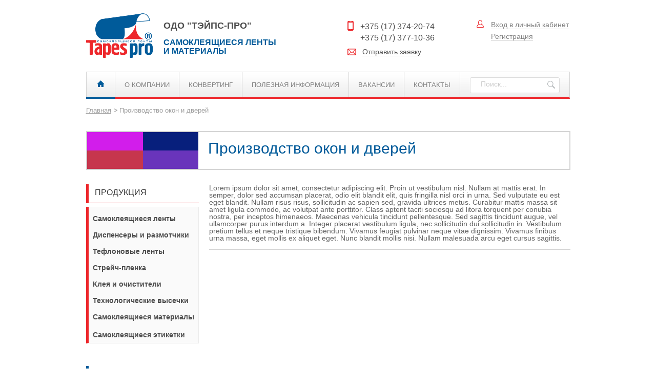

--- FILE ---
content_type: text/html; charset=utf-8
request_url: https://tapespro.by/areas/proizvodstvo-okon-i-dverey
body_size: 7963
content:

<!DOCTYPE html>
<head>
  <meta name="viewport" content="width=device-width, initial-scale=1" />
  <!--[if IE]><![endif]-->
<link rel="dns-prefetch" href="//css" />
<link rel="preconnect" href="//css" />
<link rel="dns-prefetch" href="//ajax.googleapis.com" />
<link rel="preconnect" href="//ajax.googleapis.com" />
<link rel="dns-prefetch" href="//google_tag" />
<link rel="preconnect" href="//google_tag" />
<link rel="dns-prefetch" href="//languages" />
<link rel="preconnect" href="//languages" />
<meta http-equiv="Content-Type" content="text/html; charset=utf-8" />
<meta about="/areas/proizvodstvo-okon-i-dverey" typeof="skos:Concept" property="rdfs:label skos:prefLabel" content="Производство окон и дверей" />
<link rel="shortcut icon" href="https://tapespro.by/misc/favicon.ico" type="image/vnd.microsoft.icon" />
  <title>Производство окон и дверей | Tapes Pro</title>
  <!--[if lt IE 9]>
    <script src="http://html5shim.googlecode.com/svn/trunk/html5.js"></script>
  <![endif]-->
  <link type="text/css" rel="stylesheet" href="/sites/default/files/advagg_css/css__b9srlYRdVaA2bIWq3yTQTVPN2xk4h7_N-cw9OYza4X4__9-db5ZajoNjOJIAsYIXorOqbiUoeXlYjvO8RKzrY_6Q__MPV0Hnu_yWoFGVpFwTWy_Ln4-nZGeIUrizZdbtXGeY4.css" media="all" />
<link type="text/css" rel="stylesheet" href="/sites/default/files/advagg_css/css__dOlkA0MJKi8qAAYz-n42SkV6xM8sYhpg2AoBo3IRMP8__BTWp3W9drSse25DdWVDqOTveyoc3yVq9LWdACeGI4Aw__MPV0Hnu_yWoFGVpFwTWy_Ln4-nZGeIUrizZdbtXGeY4.css" media="all" />
<link type="text/css" rel="stylesheet" href="/sites/default/files/advagg_css/css__xw7DDLlSZIdYS5wnF83fobw2XZIGhuSLbx4xaZPZ9-w__or_7boMzJCi-2EWfa4Qs6dLYQM-y8Z0cyjO6ltCfiGM__MPV0Hnu_yWoFGVpFwTWy_Ln4-nZGeIUrizZdbtXGeY4.css" media="all" />
<link type="text/css" rel="stylesheet" href="/sites/default/files/advagg_css/css__XHcBFTKEi-na7cqHpGG1U83FnhDJtIm198ndDxYFcNY__LfGsBXH6hn8l5-WO7nFryJCXKkW8Lh2VM4M6RnK0NAk__MPV0Hnu_yWoFGVpFwTWy_Ln4-nZGeIUrizZdbtXGeY4.css" media="all" />
<link type="text/css" rel="stylesheet" href="/sites/default/files/advagg_css/css__SiY4YtM29mSsMKiDXdBORwNyibDBL-Bv8y_tfvU5Hbk__STt8gFzXEhi34-473cXjzRyRdXguxFA9f8zLzgm-YZA__MPV0Hnu_yWoFGVpFwTWy_Ln4-nZGeIUrizZdbtXGeY4.css" media="all" />
<link type="text/css" rel="stylesheet" href="/sites/default/files/advagg_css/css__1OGOZIWXc0r5OzooZRIFwlag8OGczKIqS3TY73kjcGQ__07uFa_A6d_1euAGQRyNgTBF1-d420ONvYWq1s8gMHOo__MPV0Hnu_yWoFGVpFwTWy_Ln4-nZGeIUrizZdbtXGeY4.css" media="all" />
<link type="text/css" rel="stylesheet" href="/sites/default/files/advagg_css/css___jDkOwyDdFwM1gCZvqt76hmiwMkhobiZNNtT577fm6s__VBg7a_vw7ebJnDNtWqod_KlLYHhKm-kNWvwussRAmPg__MPV0Hnu_yWoFGVpFwTWy_Ln4-nZGeIUrizZdbtXGeY4.css" media="all" />

<!--[if lt IE 9]>
<link type="text/css" rel="stylesheet" href="/sites/default/files/advagg_css/css__xrcR3ekKtXTgtH7y121tufyKCqATsbqzKThfBRplnUY__9Ejl1OEho3dmQyAoDo8RL_86xsZPd21vrpnFhEQNaOM__MPV0Hnu_yWoFGVpFwTWy_Ln4-nZGeIUrizZdbtXGeY4.css" media="all" />
<![endif]-->
  <script type="text/javascript">
<!--//--><![CDATA[//><!--
function advagg_fallback(file){var head = document.getElementsByTagName("head")[0];var script = document.createElement("script");script.src = file;script.type = "text/javascript";head.appendChild(script);};
//--><!]]>
</script>
  
  <!--[if lt IE 10]> 
    <script type="text/javascript" src="/sites/all/themes/tapes/js/jquery.placeholder.js"></script>
  <![endif]-->
</head>
<body class="html not-front not-logged-in no-sidebars page-taxonomy page-taxonomy-term page-taxonomy-term- page-taxonomy-term-44" >
  <div id="skip-link">
    <a href="#main-container" class="element-invisible element-focusable">Перейти к основному содержанию</a>
  </div>
  <noscript aria-hidden="true"><iframe src="https://www.googletagmanager.com/ns.html?id=GTM-WRWNVSS" height="0" width="0" style="display:none;visibility:hidden"></iframe></noscript>  <header class="header">
  <a class="logo" href="/">Самоклеящиеся ленты и материалы</a>
  <div class="company-name">
    <p class="company-name_title">одо "Тэйпс-про"</p>
    <p class="company-name_descr">Самоклеящиеся ленты и материалы</p>
  </div>
  <div class="phone">
    <p class="phone_number">+375 (17) 374-20-74<br />+375 (17) 377-10-36</p>
    <a class="phone_email colorbox-inline" href="?width=500&height=500&inline=true#webform-client-form-2">Отправить заявку</a>
  </div>
  <div class="user-block">
          <a class="user-block_link-login" href="/user/login">Вход в личный кабинет</a>
      <a class="user-block_link-reg" href="/user/register">Регистрация</a>
      </div>
  <nav class="menutop">
        <ul class="menutop_list"><li class="menutop_item"><a href="/" class="menutop_link">Главная</a></li>
<li class="menutop_item"><a href="/about" class="menutop_link">О компании</a></li>
<li class="menutop_item"><a href="/converting" class="menutop_link">Конвертинг</a></li>
<li class="menutop_item"><a href="/info" class="menutop_link">Полезная информация</a><ul class="menutop_list menutop_list__l2"><li class="menutop_item menutop_item__l2"><a href="/konstrukciya-lent" class="menutop_link menutop_link__l2">Конструкция лент</a></li>
<li class="menutop_item menutop_item__l2"><a href="/rekomendacii-po-primeneniyu-lent" class="menutop_link menutop_link__l2">Рекомендациии по применению</a></li>
<li class="menutop_item menutop_item__l2"><a href="/poleznye-sovety-po-udaleniyu-lent" class="menutop_link menutop_link__l2">Советы по удалению лент</a></li>
<li class="menutop_item menutop_item__l2"><a href="/rekomendacii-po-primeneniyu" class="menutop_link menutop_link__l2">Материалы для скачивания</a></li>
</ul></li>
<li class="menutop_item"><a href="/jobs" class="menutop_link">Вакансии</a></li>
<li class="menutop_item"><a href="/contacts" class="menutop_link">Контакты</a></li>
</ul>  </nav>
  <div class="search">
    <div class="search_inner">
            <form onsubmit="if(this.search_block_form.value==&#039;&#039;){ alert(&#039;Пожалуйста, введите текст поиска&#039;); return false; }" action="/areas/proizvodstvo-okon-i-dverey" method="post" id="search-block-form" accept-charset="UTF-8"><div><div class="container-inline">
      <h2 class="element-invisible">Форма поиска</h2>
    <div class="form-item form-type-textfield form-item-search-block-form">
  <label class="element-invisible" for="edit-search-block-form--2">Поиск </label>
 <input title="Введите ключевые слова для поиска." class="search_input form-text" placeholder="Поиск..." type="text" id="edit-search-block-form--2" name="search_block_form" value="" size="15" maxlength="128" />
</div>
<div class="form-actions form-wrapper" id="edit-actions"><input class="search_button form-submit" type="submit" id="edit-submit" name="op" value="Искать" /></div><input type="hidden" name="form_build_id" value="form-1b3RALVh3zS8X1uhS0GeSlOjQp8W-zxpsXJRbAdh0_A" />
<input type="hidden" name="form_id" value="search_block_form" />
</div>
</div></form>    </div>
  </div>
  <div class="breadcrumb"><a class="breadcrumb_link" href="/">Главная</a><span class="breadcrumb_item">Производство окон и дверей</span></div>  <div class="title">
    <div class="title_img">
      <img typeof="foaf:Image" src="https://tapespro.by/sites/default/files/styles/tax-header/public/imagefield_qylgw7_4.png?itok=ePWYpOgw" width="217" height="72" alt="" />    </div>
    <h1 class="title_h1">Производство окон и дверей</h1>
  </div>
</header>
<div class="container">
  <aside class="left-container">
    <div class="menu-l2">
            <h2 class="menu-l2_title">Продукция</h2>
      <ul class="menu-l2_list"><li class="collapsed menu-l2_item"><a href="/products/samokleyashchiesya-lenty" class="menu-l2_link">Самоклеящиеся ленты</a></li>
<li class="menu-l2_item"><a href="/products/dispensery-i-razmotchiki" class="menu-l2_link">Диспенсеры и размотчики</a></li>
<li class="menu-l2_item"><a href="/products/teflonovye-lenty" class="menu-l2_link">Тефлоновые ленты</a></li>
<li class="menu-l2_item"><a href="/products/streych-plenka" class="menu-l2_link">Стрейч-пленка</a></li>
<li class="menu-l2_item"><a href="/products/kleya-i-ochistiteli" class="menu-l2_link">Клея и очистители</a></li>
<li class="menu-l2_item"><a href="/products/tehnologicheskie-vysechki" class="menu-l2_link">Технологические высечки</a></li>
<li class="menu-l2_item"><a href="/products/samokleyashchiesya-materialy" class="menu-l2_link">Самоклеящиеся материалы</a></li>
<li class="leaf menu-l2_item"><a href="http://www.tapespro.by/products/samokleyashchiesya-etiketki" class="menu-l2_link">Самоклеящиеся этикетки</a></li>
</ul>    </div>
    <div class="menu">
                    <h2 class="menu_title">Области применения</h2>
            <ul class="menu_list"><li class="menu_item"><a href="/areas/proizvodstvo-mebeli" class="menu_link menu_icon menu-921">Производство мебели</a></li>
<li class="menu_item"><a href="/areas/fleksopechat" class="menu_link menu_icon menu-919">Флексопечать</a></li>
<li class="menu_item"><a href="/areas/stroitelstvo" class="menu_link menu_icon menu-917">Строительство</a></li>
<li class="menu_item"><a href="/areas/transport" class="menu_link menu_icon menu-918">Транспорт</a></li>
<li class="menu_item"><a href="/areas/proizvodstvo-gofrokartona" class="menu_link menu_icon menu-920">Производство гофрокартона</a></li>
<li class="menu_item"><a href="/areas/proizvodstvo-okon-i-dverey" class="menu_link menu_icon menu-922 active">Производство окон и дверей</a></li>
<li class="menu_item"><a href="/areas/vystavochnyy-biznes" class="menu_link menu_icon menu-924">Выставочный бизнес</a></li>
<li class="menu_item"><a href="/areas/upakovka-produkcii" class="menu_link">Упаковка продукции</a></li>
</ul>    </div>
  </aside>
  <section class="main-container">
        <div class="areas">
      <div class="areas_head">
                <p>Lorem ipsum dolor sit amet, consectetur adipiscing elit. Proin ut vestibulum nisl. Nullam at mattis erat. In semper, dolor sed accumsan placerat, odio elit blandit elit, quis fringilla nisl orci in urna. Sed vulputate eu est eget blandit. Nullam risus risus, sollicitudin ac sapien sed, gravida ultrices metus. Curabitur mattis massa sit amet ligula commodo, ac volutpat ante porttitor. Class aptent taciti sociosqu ad litora torquent per conubia nostra, per inceptos himenaeos. Maecenas vehicula tincidunt pellentesque. Sed sagittis tincidunt augue, vel ullamcorper purus interdum a. Integer placerat vestibulum ligula, nec sollicitudin dui sollicitudin in. Vestibulum pretium tellus et neque tristique bibendum. Vivamus feugiat pulvinar neque vitae dignissim. Vivamus finibus urna massa, eget mollis ex aliquet eget. Nunc blandit mollis nisi. Nullam malesuada arcu eget cursus sagittis.</p>
      </div>
            <div class="term-listing-heading"><div id="taxonomy-term-44" class="taxonomy-term vocabulary-tax-areas">

  
  <div class="content">
      </div>

</div>
</div><div class="areas_list view view-use view-id-use view-display-id-page view-dom-id-4a1803193181d8498715570df42b0505">
        
  
  
  
  
  
  
  
  
</div>    </div>
  </section>   
</div>
<footer class="footer">
  <div class="footer-top">
    <nav class="fmenu">
      <div class="fmenu_title">Наши поставщики</div>
      <ul class="fmenu_list">
                
  
  
            
          <li class="fmenu_item"><img typeof="foaf:Image" src="https://tapespro.by/sites/default/files/styles/partners/public/tesa.jpg?itok=6zraE_ye" width="142" height="39" alt="" /></li>        
          <li class="fmenu_item"><img typeof="foaf:Image" src="https://tapespro.by/sites/default/files/styles/partners/public/manuli.jpg?itok=38DfYIDZ" width="143" height="39" alt="" /></li>        
          <li class="fmenu_item"><img typeof="foaf:Image" src="https://tapespro.by/sites/default/files/styles/partners/public/eurocel.jpg?itok=fCwA_KSW" width="47" height="39" alt="" /></li>        
          <li class="fmenu_item"><img typeof="foaf:Image" src="https://tapespro.by/sites/default/files/styles/partners/public/ab.jpg?itok=L_tOzMmr" width="39" height="39" alt="" /></li>        
          <li class="fmenu_item"><img typeof="foaf:Image" src="https://tapespro.by/sites/default/files/styles/partners/public/ipg.jpg?itok=Wayqw7UD" width="38" height="39" alt="" /></li>    
  
  
  
  
        </ul>
    </nav>
  </div>
  <div class="footer-bottom">
    <div class="footer-bottom_inner">
      <div class="flogo">
        <a class="flogo_link" href="/">Самоклеящиеся ленты и материалы</a>
      </div>
      <div class="fcompany-info">
        <p class="fcompany-info_p">© Copyright «Тэйпс-Про», 2015</p>
        <p class="fcompany-info_p">
                    Адрес: Беларусь, г. Минск, пр. Держинского, 77а Тел: +375 (17) 374-20-74        </p>
      </div>
      <img src="/sites/all/themes/tapes/image/iso.png" alt="ISO9001" class="footer-bottom_iso">
    </div>
    <div class="webformat">
      <a class="webformat_link" href="http://www.webformat.by/">Веб Формат</a>
    </div>
  </div>
</footer>
<div class="hide">
<form class="webform-client-form webform-client-form-2 feedback" action="/areas/proizvodstvo-okon-i-dverey" method="post" id="webform-client-form-2" accept-charset="UTF-8"><div><h2>Форма обратной связи</h2>
<div class="feedback_item">
  <label class="feedback_label" for="user-name">Ваше имя: <sup>*</sup></label>
  <input required="required" class="feedback_input form-text required" type="text" id="edit-submitted-name" name="submitted[name]" value="" size="60" maxlength="128" /></div>
<div class="feedback_item">
  <label class="feedback_label" for="user-name">Ваш емейл: <sup>*</sup></label>
  <input required="required" class="email feedback_input form-text form-email required" type="email" id="edit-submitted-email" name="submitted[email]" size="60" /></div>
<div class="feedback_item">
  <label class="feedback_label" for="user-name">Сообщение: <sup>*</sup></label>
  <div class="form-textarea-wrapper"><textarea required="required" class="feedback_text form-textarea required" id="edit-submitted-message" name="submitted[message]" cols="60" rows="5"></textarea></div></div>
<div class="feedback_item">
  <label class="feedback_label" for="capcha">Введите символы с картинки: <sup>*</sup></label>
  <div class="captcha"><input type="hidden" name="captcha_sid" value="2848215" />
<input type="hidden" name="captcha_token" value="0529a1c28d9055c8c4a65bc484a7e29f" />
<img typeof="foaf:Image" src="/image_captcha?sid=2848215&amp;ts=1768015433" width="108" height="36" alt="CAPTCHA на основе изображений" title="CAPTCHA на основе изображений" /><input class="feedback_input feedback_input__capcha form-text required" type="text" id="edit-captcha-response" name="captcha_response" value="" size="15" maxlength="128" /><div class="feedback_refresh reload-captcha-wrapper"><a href="/captcha/refresh/webform_client_form_2" class="feedback_refresh-link reload-captcha">Обновить картинку</a></div></div></div>
<div class="feedback_item">
  <label class="feedback_label feedback_label__submit" for="submit"></label>
  <input type="hidden" name="details[sid]" />
<input type="hidden" name="details[page_num]" value="1" />
<input type="hidden" name="details[page_count]" value="1" />
<input type="hidden" name="details[finished]" value="0" />
<input type="hidden" name="form_build_id" value="form-PIus4AO54NxFZMIj7kYeY_VN60m5kBQCRXeSOUWOrrk" />
<input type="hidden" name="form_id" value="webform_client_form_2" />
<div class="form-actions"><input class="webform-submit button-primary feedback_submit form-submit" type="submit" name="op" value="Отправить" /></div></div></div></form></div>ef  <div class="ym-counter"><!-- Yandex.Metrika counter -->
<script type="text/javascript" >
    (function (d, w, c) {
        (w[c] = w[c] || []).push(function() {
            try {
                w.yaCounter49406431 = new Ya.Metrika2({
                    id:49406431,
                    clickmap:true,
                    trackLinks:true,
                    accurateTrackBounce:true,
                    webvisor:true
                });
            } catch(e) { }
        });

        var n = d.getElementsByTagName("script")[0],
            s = d.createElement("script"),
            f = function () { n.parentNode.insertBefore(s, n); };
        s.type = "text/javascript";
        s.async = true;
        s.src = "https://mc.yandex.ru/metrika/tag.js";

        if (w.opera == "[object Opera]") {
            d.addEventListener("DOMContentLoaded", f, false);
        } else { f(); }
    })(document, window, "yandex_metrika_callbacks2");
</script>
<noscript><div><img src="https://mc.yandex.ru/watch/49406431" style="position:absolute; left:-9999px;" alt="" /></div></noscript>
<!-- /Yandex.Metrika counter --></div><script type="text/javascript" defer="defer" src="//ajax.googleapis.com/ajax/libs/jquery/1.10.2/jquery.min.js" onload="if(jQuery.isFunction(jQuery.holdReady)){jQuery.holdReady(true);}" onerror="advagg_fallback(&#039;/sites/all/modules/jquery_update/replace/jquery/1.10/jquery.min.js&#039;);"></script>
<script type="text/javascript" src="/sites/default/files/advagg_js/js__SlxZR0T0y0knhPGspoKKlEQqbk_RdNNsHwLrlCQRTSo__gR_cwcUfWtWHGvBM7xO274hQo6t5W9PQVoI11S9Mw_4__MPV0Hnu_yWoFGVpFwTWy_Ln4-nZGeIUrizZdbtXGeY4.js" defer="defer"></script>
<script type="text/javascript" src="/sites/default/files/advagg_js/js__qvxhs9hiTVr_USTpngJWnfdQEU8sbxmerZ1FBORD7ks__c_vdLVdm2dhTjV0-cjXbrVvnpDDp5m6xnNff8tSZ1fg__MPV0Hnu_yWoFGVpFwTWy_Ln4-nZGeIUrizZdbtXGeY4.js" defer="defer"></script>
<script type="text/javascript" src="/sites/default/files/advagg_js/js__H5AFmq1RrXKsrazzPq_xPQPy4K0wUKqecPjczzRiTgQ__JIy-3lUpq3qC8JjvfOMkqOB8loYzuE93VQgLvC7HpVM__MPV0Hnu_yWoFGVpFwTWy_Ln4-nZGeIUrizZdbtXGeY4.js" defer="defer" onload="
function advagg_mod_1() {
  // Count how many times this function is called.
  advagg_mod_1.count = ++advagg_mod_1.count || 1;
  try {
    if (advagg_mod_1.count <= 40) {
      init_drupal_core_settings();

      // Set this to 100 so that this function only runs once.
      advagg_mod_1.count = 100;
    }
  }
  catch(e) {
    if (advagg_mod_1.count >= 40) {
      // Throw the exception if this still fails after running 40 times.
      throw e;
    }
    else {
      // Try again in 1 ms.
      window.setTimeout(advagg_mod_1, 1);
    }
  }
}
function advagg_mod_1_check() {
  if (window.init_drupal_core_settings && window.jQuery && window.Drupal) {
    advagg_mod_1();
  }
  else {
    window.setTimeout(advagg_mod_1_check, 1);
  }
}
advagg_mod_1_check();"></script>
<script type="text/javascript" src="/sites/default/files/advagg_js/js__RE06XQckLVGW4UGnvaEQ4um-3fr-AxvqOisTlRflUx8__Wl5A2JoUJs0NcwXVLaK_I3pVC4zEKaScA7Zbu2TR9EI__MPV0Hnu_yWoFGVpFwTWy_Ln4-nZGeIUrizZdbtXGeY4.js" defer="defer"></script>
<script type="text/javascript" src="/sites/default/files/advagg_js/js__3mpM9_U8lp7US8tGw6yvCxLIi62aSsXKpwuUReolQiU__uxoiDl3sp9nrV4eRX4zpRnJka0YVAIrPWToHQ8u__ko__MPV0Hnu_yWoFGVpFwTWy_Ln4-nZGeIUrizZdbtXGeY4.js" defer="defer"></script>
<script type="text/javascript" src="/sites/default/files/advagg_js/js__K_FcmS458gNlQ5RoY9JiGkR92gZj1MPNfOmmisa3cPQ__d77g_VrmOKPJjB1_tO99lb5Hvr3qJbK400Ss4lxzo2w__MPV0Hnu_yWoFGVpFwTWy_Ln4-nZGeIUrizZdbtXGeY4.js" defer="defer"></script>
<script type="text/javascript" src="/sites/default/files/advagg_js/js__rruUd5qmDr4qBzryQ-tSzbto44FYgwMIvhP1vIVl-5I__n7dW2HqYrLvpiR39j7I4VoNaNXdKoYAP_5AA7YzguMQ__MPV0Hnu_yWoFGVpFwTWy_Ln4-nZGeIUrizZdbtXGeY4.js" defer="defer"></script>
<script type="text/javascript" src="/sites/default/files/advagg_js/js__zFuNsRIXPLC122qtSJBCfQ8fBd_S_kZTl27fGplGgfk__WHmxj-7XY7dzrk2zxE3G6QoB49utPqzLhj6WAr4LCAM__MPV0Hnu_yWoFGVpFwTWy_Ln4-nZGeIUrizZdbtXGeY4.js" defer="defer"></script>
<script type="text/javascript">
<!--//--><![CDATA[//><!--
function init_drupal_core_settings() {jQuery.extend(Drupal.settings,{"basePath":"\/","pathPrefix":"","ajaxPageState":{"theme":"tapes","theme_token":"lNzlcvOMwHTctaH2SSAvQ3A1jW-jgHTbC_8pHwuWmNc"},"colorbox":{"opacity":"0.85","current":"{current} of {total}","previous":"\u00ab Prev","next":"Next \u00bb","close":"\u0417\u0430\u043a\u0440\u044b\u0442\u044c","maxWidth":"98%","maxHeight":"98%","fixed":true,"mobiledetect":true,"mobiledevicewidth":"480px"},"better_exposed_filters":{"views":{"use":{"displays":{"page":{"filters":[]}}},"partners":{"displays":{"block":{"filters":[]}}}}},"urlIsAjaxTrusted":{"\/areas\/proizvodstvo-okon-i-dverey":true}}); 
if(jQuery.isFunction(jQuery.holdReady)){jQuery.holdReady(false);}} if(window.jQuery && window.Drupal){init_drupal_core_settings();}
//--><!]]>
</script>
</body>
</html>

--- FILE ---
content_type: text/html; charset=utf-8
request_url: https://tapespro.by/areas/proizvodstvo-okon-i-dverey
body_size: 7957
content:

<!DOCTYPE html>
<head>
  <meta name="viewport" content="width=device-width, initial-scale=1" />
  <!--[if IE]><![endif]-->
<link rel="dns-prefetch" href="//css" />
<link rel="preconnect" href="//css" />
<link rel="dns-prefetch" href="//ajax.googleapis.com" />
<link rel="preconnect" href="//ajax.googleapis.com" />
<link rel="dns-prefetch" href="//google_tag" />
<link rel="preconnect" href="//google_tag" />
<link rel="dns-prefetch" href="//languages" />
<link rel="preconnect" href="//languages" />
<meta http-equiv="Content-Type" content="text/html; charset=utf-8" />
<meta about="/areas/proizvodstvo-okon-i-dverey" typeof="skos:Concept" property="rdfs:label skos:prefLabel" content="Производство окон и дверей" />
<link rel="shortcut icon" href="https://tapespro.by/misc/favicon.ico" type="image/vnd.microsoft.icon" />
  <title>Производство окон и дверей | Tapes Pro</title>
  <!--[if lt IE 9]>
    <script src="http://html5shim.googlecode.com/svn/trunk/html5.js"></script>
  <![endif]-->
  <link type="text/css" rel="stylesheet" href="/sites/default/files/advagg_css/css__b9srlYRdVaA2bIWq3yTQTVPN2xk4h7_N-cw9OYza4X4__9-db5ZajoNjOJIAsYIXorOqbiUoeXlYjvO8RKzrY_6Q__MPV0Hnu_yWoFGVpFwTWy_Ln4-nZGeIUrizZdbtXGeY4.css" media="all" />
<link type="text/css" rel="stylesheet" href="/sites/default/files/advagg_css/css__dOlkA0MJKi8qAAYz-n42SkV6xM8sYhpg2AoBo3IRMP8__BTWp3W9drSse25DdWVDqOTveyoc3yVq9LWdACeGI4Aw__MPV0Hnu_yWoFGVpFwTWy_Ln4-nZGeIUrizZdbtXGeY4.css" media="all" />
<link type="text/css" rel="stylesheet" href="/sites/default/files/advagg_css/css__xw7DDLlSZIdYS5wnF83fobw2XZIGhuSLbx4xaZPZ9-w__or_7boMzJCi-2EWfa4Qs6dLYQM-y8Z0cyjO6ltCfiGM__MPV0Hnu_yWoFGVpFwTWy_Ln4-nZGeIUrizZdbtXGeY4.css" media="all" />
<link type="text/css" rel="stylesheet" href="/sites/default/files/advagg_css/css__XHcBFTKEi-na7cqHpGG1U83FnhDJtIm198ndDxYFcNY__LfGsBXH6hn8l5-WO7nFryJCXKkW8Lh2VM4M6RnK0NAk__MPV0Hnu_yWoFGVpFwTWy_Ln4-nZGeIUrizZdbtXGeY4.css" media="all" />
<link type="text/css" rel="stylesheet" href="/sites/default/files/advagg_css/css__SiY4YtM29mSsMKiDXdBORwNyibDBL-Bv8y_tfvU5Hbk__STt8gFzXEhi34-473cXjzRyRdXguxFA9f8zLzgm-YZA__MPV0Hnu_yWoFGVpFwTWy_Ln4-nZGeIUrizZdbtXGeY4.css" media="all" />
<link type="text/css" rel="stylesheet" href="/sites/default/files/advagg_css/css__1OGOZIWXc0r5OzooZRIFwlag8OGczKIqS3TY73kjcGQ__07uFa_A6d_1euAGQRyNgTBF1-d420ONvYWq1s8gMHOo__MPV0Hnu_yWoFGVpFwTWy_Ln4-nZGeIUrizZdbtXGeY4.css" media="all" />
<link type="text/css" rel="stylesheet" href="/sites/default/files/advagg_css/css___jDkOwyDdFwM1gCZvqt76hmiwMkhobiZNNtT577fm6s__VBg7a_vw7ebJnDNtWqod_KlLYHhKm-kNWvwussRAmPg__MPV0Hnu_yWoFGVpFwTWy_Ln4-nZGeIUrizZdbtXGeY4.css" media="all" />

<!--[if lt IE 9]>
<link type="text/css" rel="stylesheet" href="/sites/default/files/advagg_css/css__xrcR3ekKtXTgtH7y121tufyKCqATsbqzKThfBRplnUY__9Ejl1OEho3dmQyAoDo8RL_86xsZPd21vrpnFhEQNaOM__MPV0Hnu_yWoFGVpFwTWy_Ln4-nZGeIUrizZdbtXGeY4.css" media="all" />
<![endif]-->
  <script type="text/javascript">
<!--//--><![CDATA[//><!--
function advagg_fallback(file){var head = document.getElementsByTagName("head")[0];var script = document.createElement("script");script.src = file;script.type = "text/javascript";head.appendChild(script);};
//--><!]]>
</script>
  
  <!--[if lt IE 10]> 
    <script type="text/javascript" src="/sites/all/themes/tapes/js/jquery.placeholder.js"></script>
  <![endif]-->
</head>
<body class="html not-front not-logged-in no-sidebars page-taxonomy page-taxonomy-term page-taxonomy-term- page-taxonomy-term-44" >
  <div id="skip-link">
    <a href="#main-container" class="element-invisible element-focusable">Перейти к основному содержанию</a>
  </div>
  <noscript aria-hidden="true"><iframe src="https://www.googletagmanager.com/ns.html?id=GTM-WRWNVSS" height="0" width="0" style="display:none;visibility:hidden"></iframe></noscript>  <header class="header">
  <a class="logo" href="/">Самоклеящиеся ленты и материалы</a>
  <div class="company-name">
    <p class="company-name_title">одо "Тэйпс-про"</p>
    <p class="company-name_descr">Самоклеящиеся ленты и материалы</p>
  </div>
  <div class="phone">
    <p class="phone_number">+375 (17) 374-20-74<br />+375 (17) 377-10-36</p>
    <a class="phone_email colorbox-inline" href="?width=500&height=500&inline=true#webform-client-form-2">Отправить заявку</a>
  </div>
  <div class="user-block">
          <a class="user-block_link-login" href="/user/login">Вход в личный кабинет</a>
      <a class="user-block_link-reg" href="/user/register">Регистрация</a>
      </div>
  <nav class="menutop">
        <ul class="menutop_list"><li class="menutop_item"><a href="/" class="menutop_link">Главная</a></li>
<li class="menutop_item"><a href="/about" class="menutop_link">О компании</a></li>
<li class="menutop_item"><a href="/converting" class="menutop_link">Конвертинг</a></li>
<li class="menutop_item"><a href="/info" class="menutop_link">Полезная информация</a><ul class="menutop_list menutop_list__l2"><li class="menutop_item menutop_item__l2"><a href="/konstrukciya-lent" class="menutop_link menutop_link__l2">Конструкция лент</a></li>
<li class="menutop_item menutop_item__l2"><a href="/rekomendacii-po-primeneniyu-lent" class="menutop_link menutop_link__l2">Рекомендациии по применению</a></li>
<li class="menutop_item menutop_item__l2"><a href="/poleznye-sovety-po-udaleniyu-lent" class="menutop_link menutop_link__l2">Советы по удалению лент</a></li>
<li class="menutop_item menutop_item__l2"><a href="/rekomendacii-po-primeneniyu" class="menutop_link menutop_link__l2">Материалы для скачивания</a></li>
</ul></li>
<li class="menutop_item"><a href="/jobs" class="menutop_link">Вакансии</a></li>
<li class="menutop_item"><a href="/contacts" class="menutop_link">Контакты</a></li>
</ul>  </nav>
  <div class="search">
    <div class="search_inner">
            <form onsubmit="if(this.search_block_form.value==&#039;&#039;){ alert(&#039;Пожалуйста, введите текст поиска&#039;); return false; }" action="/areas/proizvodstvo-okon-i-dverey" method="post" id="search-block-form" accept-charset="UTF-8"><div><div class="container-inline">
      <h2 class="element-invisible">Форма поиска</h2>
    <div class="form-item form-type-textfield form-item-search-block-form">
  <label class="element-invisible" for="edit-search-block-form--2">Поиск </label>
 <input title="Введите ключевые слова для поиска." class="search_input form-text" placeholder="Поиск..." type="text" id="edit-search-block-form--2" name="search_block_form" value="" size="15" maxlength="128" />
</div>
<div class="form-actions form-wrapper" id="edit-actions"><input class="search_button form-submit" type="submit" id="edit-submit" name="op" value="Искать" /></div><input type="hidden" name="form_build_id" value="form-3RxOMMx0C3IzuZUZ79FzzIR-JGDNmENPjTtmPxZZYt8" />
<input type="hidden" name="form_id" value="search_block_form" />
</div>
</div></form>    </div>
  </div>
  <div class="breadcrumb"><a class="breadcrumb_link" href="/">Главная</a><span class="breadcrumb_item">Производство окон и дверей</span></div>  <div class="title">
    <div class="title_img">
      <img typeof="foaf:Image" src="https://tapespro.by/sites/default/files/styles/tax-header/public/imagefield_qylgw7_4.png?itok=ePWYpOgw" width="217" height="72" alt="" />    </div>
    <h1 class="title_h1">Производство окон и дверей</h1>
  </div>
</header>
<div class="container">
  <aside class="left-container">
    <div class="menu-l2">
            <h2 class="menu-l2_title">Продукция</h2>
      <ul class="menu-l2_list"><li class="collapsed menu-l2_item"><a href="/products/samokleyashchiesya-lenty" class="menu-l2_link">Самоклеящиеся ленты</a></li>
<li class="menu-l2_item"><a href="/products/dispensery-i-razmotchiki" class="menu-l2_link">Диспенсеры и размотчики</a></li>
<li class="menu-l2_item"><a href="/products/teflonovye-lenty" class="menu-l2_link">Тефлоновые ленты</a></li>
<li class="menu-l2_item"><a href="/products/streych-plenka" class="menu-l2_link">Стрейч-пленка</a></li>
<li class="menu-l2_item"><a href="/products/kleya-i-ochistiteli" class="menu-l2_link">Клея и очистители</a></li>
<li class="menu-l2_item"><a href="/products/tehnologicheskie-vysechki" class="menu-l2_link">Технологические высечки</a></li>
<li class="menu-l2_item"><a href="/products/samokleyashchiesya-materialy" class="menu-l2_link">Самоклеящиеся материалы</a></li>
<li class="leaf menu-l2_item"><a href="http://www.tapespro.by/products/samokleyashchiesya-etiketki" class="menu-l2_link">Самоклеящиеся этикетки</a></li>
</ul>    </div>
    <div class="menu">
                    <h2 class="menu_title">Области применения</h2>
            <ul class="menu_list"><li class="menu_item"><a href="/areas/proizvodstvo-mebeli" class="menu_link menu_icon menu-921">Производство мебели</a></li>
<li class="menu_item"><a href="/areas/fleksopechat" class="menu_link menu_icon menu-919">Флексопечать</a></li>
<li class="menu_item"><a href="/areas/stroitelstvo" class="menu_link menu_icon menu-917">Строительство</a></li>
<li class="menu_item"><a href="/areas/transport" class="menu_link menu_icon menu-918">Транспорт</a></li>
<li class="menu_item"><a href="/areas/proizvodstvo-gofrokartona" class="menu_link menu_icon menu-920">Производство гофрокартона</a></li>
<li class="menu_item"><a href="/areas/proizvodstvo-okon-i-dverey" class="menu_link menu_icon menu-922 active">Производство окон и дверей</a></li>
<li class="menu_item"><a href="/areas/vystavochnyy-biznes" class="menu_link menu_icon menu-924">Выставочный бизнес</a></li>
<li class="menu_item"><a href="/areas/upakovka-produkcii" class="menu_link">Упаковка продукции</a></li>
</ul>    </div>
  </aside>
  <section class="main-container">
        <div class="areas">
      <div class="areas_head">
                <p>Lorem ipsum dolor sit amet, consectetur adipiscing elit. Proin ut vestibulum nisl. Nullam at mattis erat. In semper, dolor sed accumsan placerat, odio elit blandit elit, quis fringilla nisl orci in urna. Sed vulputate eu est eget blandit. Nullam risus risus, sollicitudin ac sapien sed, gravida ultrices metus. Curabitur mattis massa sit amet ligula commodo, ac volutpat ante porttitor. Class aptent taciti sociosqu ad litora torquent per conubia nostra, per inceptos himenaeos. Maecenas vehicula tincidunt pellentesque. Sed sagittis tincidunt augue, vel ullamcorper purus interdum a. Integer placerat vestibulum ligula, nec sollicitudin dui sollicitudin in. Vestibulum pretium tellus et neque tristique bibendum. Vivamus feugiat pulvinar neque vitae dignissim. Vivamus finibus urna massa, eget mollis ex aliquet eget. Nunc blandit mollis nisi. Nullam malesuada arcu eget cursus sagittis.</p>
      </div>
            <div class="term-listing-heading"><div id="taxonomy-term-44" class="taxonomy-term vocabulary-tax-areas">

  
  <div class="content">
      </div>

</div>
</div><div class="areas_list view view-use view-id-use view-display-id-page view-dom-id-ab4d7fe6994a6a60664edcfb47902dd8">
        
  
  
  
  
  
  
  
  
</div>    </div>
  </section>   
</div>
<footer class="footer">
  <div class="footer-top">
    <nav class="fmenu">
      <div class="fmenu_title">Наши поставщики</div>
      <ul class="fmenu_list">
                
  
  
            
          <li class="fmenu_item"><img typeof="foaf:Image" src="https://tapespro.by/sites/default/files/styles/partners/public/tesa.jpg?itok=6zraE_ye" width="142" height="39" alt="" /></li>        
          <li class="fmenu_item"><img typeof="foaf:Image" src="https://tapespro.by/sites/default/files/styles/partners/public/manuli.jpg?itok=38DfYIDZ" width="143" height="39" alt="" /></li>        
          <li class="fmenu_item"><img typeof="foaf:Image" src="https://tapespro.by/sites/default/files/styles/partners/public/eurocel.jpg?itok=fCwA_KSW" width="47" height="39" alt="" /></li>        
          <li class="fmenu_item"><img typeof="foaf:Image" src="https://tapespro.by/sites/default/files/styles/partners/public/ab.jpg?itok=L_tOzMmr" width="39" height="39" alt="" /></li>        
          <li class="fmenu_item"><img typeof="foaf:Image" src="https://tapespro.by/sites/default/files/styles/partners/public/ipg.jpg?itok=Wayqw7UD" width="38" height="39" alt="" /></li>    
  
  
  
  
        </ul>
    </nav>
  </div>
  <div class="footer-bottom">
    <div class="footer-bottom_inner">
      <div class="flogo">
        <a class="flogo_link" href="/">Самоклеящиеся ленты и материалы</a>
      </div>
      <div class="fcompany-info">
        <p class="fcompany-info_p">© Copyright «Тэйпс-Про», 2015</p>
        <p class="fcompany-info_p">
                    Адрес: Беларусь, г. Минск, пр. Держинского, 77а Тел: +375 (17) 374-20-74        </p>
      </div>
      <img src="/sites/all/themes/tapes/image/iso.png" alt="ISO9001" class="footer-bottom_iso">
    </div>
    <div class="webformat">
      <a class="webformat_link" href="http://www.webformat.by/">Веб Формат</a>
    </div>
  </div>
</footer>
<div class="hide">
<form class="webform-client-form webform-client-form-2 feedback" action="/areas/proizvodstvo-okon-i-dverey" method="post" id="webform-client-form-2" accept-charset="UTF-8"><div><h2>Форма обратной связи</h2>
<div class="feedback_item">
  <label class="feedback_label" for="user-name">Ваше имя: <sup>*</sup></label>
  <input required="required" class="feedback_input form-text required" type="text" id="edit-submitted-name" name="submitted[name]" value="" size="60" maxlength="128" /></div>
<div class="feedback_item">
  <label class="feedback_label" for="user-name">Ваш емейл: <sup>*</sup></label>
  <input required="required" class="email feedback_input form-text form-email required" type="email" id="edit-submitted-email" name="submitted[email]" size="60" /></div>
<div class="feedback_item">
  <label class="feedback_label" for="user-name">Сообщение: <sup>*</sup></label>
  <div class="form-textarea-wrapper"><textarea required="required" class="feedback_text form-textarea required" id="edit-submitted-message" name="submitted[message]" cols="60" rows="5"></textarea></div></div>
<div class="feedback_item">
  <label class="feedback_label" for="capcha">Введите символы с картинки: <sup>*</sup></label>
  <div class="captcha"><input type="hidden" name="captcha_sid" value="2848216" />
<input type="hidden" name="captcha_token" value="a8b920bdff7ac668e1a128eae5c70331" />
<img typeof="foaf:Image" src="/image_captcha?sid=2848216&amp;ts=1768015434" width="108" height="36" alt="CAPTCHA на основе изображений" title="CAPTCHA на основе изображений" /><input class="feedback_input feedback_input__capcha form-text required" type="text" id="edit-captcha-response" name="captcha_response" value="" size="15" maxlength="128" /><div class="feedback_refresh reload-captcha-wrapper"><a href="/captcha/refresh/webform_client_form_2" class="feedback_refresh-link reload-captcha">Обновить картинку</a></div></div></div>
<div class="feedback_item">
  <label class="feedback_label feedback_label__submit" for="submit"></label>
  <input type="hidden" name="details[sid]" />
<input type="hidden" name="details[page_num]" value="1" />
<input type="hidden" name="details[page_count]" value="1" />
<input type="hidden" name="details[finished]" value="0" />
<input type="hidden" name="form_build_id" value="form-EcFsbSMafhbec8dcrbPjxC5SFf1bFvuxwxEGzbS4KUw" />
<input type="hidden" name="form_id" value="webform_client_form_2" />
<div class="form-actions"><input class="webform-submit button-primary feedback_submit form-submit" type="submit" name="op" value="Отправить" /></div></div></div></form></div>ef  <div class="ym-counter"><!-- Yandex.Metrika counter -->
<script type="text/javascript" >
    (function (d, w, c) {
        (w[c] = w[c] || []).push(function() {
            try {
                w.yaCounter49406431 = new Ya.Metrika2({
                    id:49406431,
                    clickmap:true,
                    trackLinks:true,
                    accurateTrackBounce:true,
                    webvisor:true
                });
            } catch(e) { }
        });

        var n = d.getElementsByTagName("script")[0],
            s = d.createElement("script"),
            f = function () { n.parentNode.insertBefore(s, n); };
        s.type = "text/javascript";
        s.async = true;
        s.src = "https://mc.yandex.ru/metrika/tag.js";

        if (w.opera == "[object Opera]") {
            d.addEventListener("DOMContentLoaded", f, false);
        } else { f(); }
    })(document, window, "yandex_metrika_callbacks2");
</script>
<noscript><div><img src="https://mc.yandex.ru/watch/49406431" style="position:absolute; left:-9999px;" alt="" /></div></noscript>
<!-- /Yandex.Metrika counter --></div><script type="text/javascript" defer="defer" src="//ajax.googleapis.com/ajax/libs/jquery/1.10.2/jquery.min.js" onload="if(jQuery.isFunction(jQuery.holdReady)){jQuery.holdReady(true);}" onerror="advagg_fallback(&#039;/sites/all/modules/jquery_update/replace/jquery/1.10/jquery.min.js&#039;);"></script>
<script type="text/javascript" src="/sites/default/files/advagg_js/js__SlxZR0T0y0knhPGspoKKlEQqbk_RdNNsHwLrlCQRTSo__gR_cwcUfWtWHGvBM7xO274hQo6t5W9PQVoI11S9Mw_4__MPV0Hnu_yWoFGVpFwTWy_Ln4-nZGeIUrizZdbtXGeY4.js" defer="defer"></script>
<script type="text/javascript" src="/sites/default/files/advagg_js/js__qvxhs9hiTVr_USTpngJWnfdQEU8sbxmerZ1FBORD7ks__c_vdLVdm2dhTjV0-cjXbrVvnpDDp5m6xnNff8tSZ1fg__MPV0Hnu_yWoFGVpFwTWy_Ln4-nZGeIUrizZdbtXGeY4.js" defer="defer"></script>
<script type="text/javascript" src="/sites/default/files/advagg_js/js__H5AFmq1RrXKsrazzPq_xPQPy4K0wUKqecPjczzRiTgQ__JIy-3lUpq3qC8JjvfOMkqOB8loYzuE93VQgLvC7HpVM__MPV0Hnu_yWoFGVpFwTWy_Ln4-nZGeIUrizZdbtXGeY4.js" defer="defer" onload="
function advagg_mod_1() {
  // Count how many times this function is called.
  advagg_mod_1.count = ++advagg_mod_1.count || 1;
  try {
    if (advagg_mod_1.count <= 40) {
      init_drupal_core_settings();

      // Set this to 100 so that this function only runs once.
      advagg_mod_1.count = 100;
    }
  }
  catch(e) {
    if (advagg_mod_1.count >= 40) {
      // Throw the exception if this still fails after running 40 times.
      throw e;
    }
    else {
      // Try again in 1 ms.
      window.setTimeout(advagg_mod_1, 1);
    }
  }
}
function advagg_mod_1_check() {
  if (window.init_drupal_core_settings && window.jQuery && window.Drupal) {
    advagg_mod_1();
  }
  else {
    window.setTimeout(advagg_mod_1_check, 1);
  }
}
advagg_mod_1_check();"></script>
<script type="text/javascript" src="/sites/default/files/advagg_js/js__RE06XQckLVGW4UGnvaEQ4um-3fr-AxvqOisTlRflUx8__Wl5A2JoUJs0NcwXVLaK_I3pVC4zEKaScA7Zbu2TR9EI__MPV0Hnu_yWoFGVpFwTWy_Ln4-nZGeIUrizZdbtXGeY4.js" defer="defer"></script>
<script type="text/javascript" src="/sites/default/files/advagg_js/js__3mpM9_U8lp7US8tGw6yvCxLIi62aSsXKpwuUReolQiU__uxoiDl3sp9nrV4eRX4zpRnJka0YVAIrPWToHQ8u__ko__MPV0Hnu_yWoFGVpFwTWy_Ln4-nZGeIUrizZdbtXGeY4.js" defer="defer"></script>
<script type="text/javascript" src="/sites/default/files/advagg_js/js__K_FcmS458gNlQ5RoY9JiGkR92gZj1MPNfOmmisa3cPQ__d77g_VrmOKPJjB1_tO99lb5Hvr3qJbK400Ss4lxzo2w__MPV0Hnu_yWoFGVpFwTWy_Ln4-nZGeIUrizZdbtXGeY4.js" defer="defer"></script>
<script type="text/javascript" src="/sites/default/files/advagg_js/js__rruUd5qmDr4qBzryQ-tSzbto44FYgwMIvhP1vIVl-5I__n7dW2HqYrLvpiR39j7I4VoNaNXdKoYAP_5AA7YzguMQ__MPV0Hnu_yWoFGVpFwTWy_Ln4-nZGeIUrizZdbtXGeY4.js" defer="defer"></script>
<script type="text/javascript" src="/sites/default/files/advagg_js/js__zFuNsRIXPLC122qtSJBCfQ8fBd_S_kZTl27fGplGgfk__WHmxj-7XY7dzrk2zxE3G6QoB49utPqzLhj6WAr4LCAM__MPV0Hnu_yWoFGVpFwTWy_Ln4-nZGeIUrizZdbtXGeY4.js" defer="defer"></script>
<script type="text/javascript">
<!--//--><![CDATA[//><!--
function init_drupal_core_settings() {jQuery.extend(Drupal.settings,{"basePath":"\/","pathPrefix":"","ajaxPageState":{"theme":"tapes","theme_token":"Fks1N1z7YBVuhsZtUQBIDW3gHlBtpQzP49MXLYnrrnw"},"colorbox":{"opacity":"0.85","current":"{current} of {total}","previous":"\u00ab Prev","next":"Next \u00bb","close":"\u0417\u0430\u043a\u0440\u044b\u0442\u044c","maxWidth":"98%","maxHeight":"98%","fixed":true,"mobiledetect":true,"mobiledevicewidth":"480px"},"better_exposed_filters":{"views":{"use":{"displays":{"page":{"filters":[]}}},"partners":{"displays":{"block":{"filters":[]}}}}},"urlIsAjaxTrusted":{"\/areas\/proizvodstvo-okon-i-dverey":true}}); 
if(jQuery.isFunction(jQuery.holdReady)){jQuery.holdReady(false);}} if(window.jQuery && window.Drupal){init_drupal_core_settings();}
//--><!]]>
</script>
</body>
</html>

--- FILE ---
content_type: text/css
request_url: https://tapespro.by/sites/default/files/advagg_css/css__xw7DDLlSZIdYS5wnF83fobw2XZIGhuSLbx4xaZPZ9-w__or_7boMzJCi-2EWfa4Qs6dLYQM-y8Z0cyjO6ltCfiGM__MPV0Hnu_yWoFGVpFwTWy_Ln4-nZGeIUrizZdbtXGeY4.css
body_size: 328
content:
.ctools-locked{color:red;border:1px solid red;padding:1em}.ctools-owns-lock{background:#ffd none repeat scroll 0 0;border:1px solid #f0c020;padding:1em}a.ctools-ajaxing,input.ctools-ajaxing,button.ctools-ajaxing,select.ctools-ajaxing{padding-right:18px !important;background:url(/sites/all/modules/ctools/images/status-active.gif) right center no-repeat}div.ctools-ajaxing{float:left;width:18px;background:url(/sites/all/modules/ctools/images/status-active.gif) center center no-repeat}a.menu-917,ul.links li.menu-917 a{background-image:url(/sites/default/files/styles/menuicons/public/icons/menu_icon_917.png);padding-left:20px;background-repeat:no-repeat;background-position:left;height:18px}a.menu-918,ul.links li.menu-918 a{background-image:url(/sites/default/files/styles/menuicons/public/icons/menu_icon_918.png);padding-left:20px;background-repeat:no-repeat;background-position:left;height:18px}a.menu-919,ul.links li.menu-919 a{background-image:url(/sites/default/files/styles/menuicons/public/icons/menu_icon_919.png);padding-left:20px;background-repeat:no-repeat;background-position:left;height:18px}a.menu-920,ul.links li.menu-920 a{background-image:url(/sites/default/files/styles/menuicons/public/icons/menu_icon_920.png);padding-left:20px;background-repeat:no-repeat;background-position:left;height:18px}a.menu-921,ul.links li.menu-921 a{background-image:url(/sites/default/files/styles/menuicons/public/icons/menu_icon_921.png);padding-left:20px;background-repeat:no-repeat;background-position:left;height:18px}a.menu-922,ul.links li.menu-922 a{background-image:url(/sites/default/files/styles/menuicons/public/icons/menu_icon_922.png);padding-left:20px;background-repeat:no-repeat;background-position:left;height:18px}a.menu-923,ul.links li.menu-923 a{background-image:url(/sites/default/files/styles/menuicons/public/icons/menu_icon_923.png);padding-left:20px;background-repeat:no-repeat;background-position:left;height:18px}a.menu-924,ul.links li.menu-924 a{background-image:url(/sites/default/files/styles/menuicons/public/icons/menu_icon_924.png);padding-left:20px;background-repeat:no-repeat;background-position:left;height:18px}a.menu-925,ul.links li.menu-925 a{background-image:url(/sites/default/files/styles/menuicons/public/icons/menu_icon_925.png);padding-left:20px;background-repeat:no-repeat;background-position:left;height:18px}a.menu-927,ul.links li.menu-927 a{background-image:url(/sites/default/files/styles/menuicons/public/icons/menu_icon_927.png);padding-left:20px;background-repeat:no-repeat;background-position:left;height:18px}a.menu-928,ul.links li.menu-928 a{background-image:url(/sites/default/files/styles/menuicons/public/icons/menu_icon_928.png);padding-left:20px;background-repeat:no-repeat;background-position:left;height:18px}

--- FILE ---
content_type: text/css
request_url: https://tapespro.by/sites/default/files/advagg_css/css__XHcBFTKEi-na7cqHpGG1U83FnhDJtIm198ndDxYFcNY__LfGsBXH6hn8l5-WO7nFryJCXKkW8Lh2VM4M6RnK0NAk__MPV0Hnu_yWoFGVpFwTWy_Ln4-nZGeIUrizZdbtXGeY4.css
body_size: -102
content:
.ym-counter{clear:both}

--- FILE ---
content_type: text/css
request_url: https://tapespro.by/sites/default/files/advagg_css/css___jDkOwyDdFwM1gCZvqt76hmiwMkhobiZNNtT577fm6s__VBg7a_vw7ebJnDNtWqod_KlLYHhKm-kNWvwussRAmPg__MPV0Hnu_yWoFGVpFwTWy_Ln4-nZGeIUrizZdbtXGeY4.css
body_size: 8130
content:
html,body,div,span,applet,object,iframe,h1,h2,h3,h4,h5,h6,p,blockquote,pre,a,abbr,acronym,address,big,cite,code,del,dfn,em,img,ins,kbd,q,s,samp,small,strike,strong,sub,sup,tt,var,b,u,i,center,dl,dt,dd,ol,ul,li,fieldset,form,label,legend,table,caption,tbody,tfoot,thead,tr,th,td,article,aside,canvas,details,embed,figure,figcaption,footer,header,hgroup,menu,nav,output,ruby,section,summary,time,mark,audio,video{margin:0;padding:0;border:0;font:inherit;font-size:100%;vertical-align:baseline}html{line-height:1}ol,ul{list-style:none}table{border-collapse:collapse;border-spacing:0}caption,th,td{text-align:left;font-weight:400;vertical-align:middle}q,blockquote{quotes:none}q:before,q:after,blockquote:before,blockquote:after{content:"";content:none}a img{border:none}article,aside,details,figcaption,figure,footer,header,hgroup,main,menu,nav,section,summary{display:block}a{color:gray;text-decoration:none}a:visited{color:gray}a:hover{color:#005b9a}a:active{color:gray}a:focus{color:gray}p{font-size:14px;color:#616161;margin-bottom:15px}.main-container ul{list-style-type:circle;margin-left:15px;margin-bottom:15px}.main-container li{font-size:14px;color:#616161}strong{font-weight:700}h1{font-size:24px;color:#005b9a}h2{font-size:18px;color:#333;margin-bottom:10px}h3{font-size:16px}table{border-collapse:collapse;border-spacing:0;width:100%;height:100%;margin:0;padding:0}tr{border-bottom:1px solid #d4d4d4}tr:nth-child(even){background-color:#fafafa}tr:nth-child(odd){background-color:#fff}td{vertical-align:middle;border:1px solid #d4d4d4;border-width:0 1px 0px 0px;text-align:left;padding:10px 5px}td:last-child{border-width:0 0px 0px 0px}.messages.status p{margin:0}.hide{display:none}::-webkit-input-placeholder{color:#ccc;font-size:14px}:-moz-placeholder{color:#ccc;opacity:1;font-size:14px}::-moz-placeholder{color:#ccc;opacity:1;font-size:14px}:-ms-input-placeholder{color:#ccc;font-size:14px}body{font-family:Arial,Tahoma,Verdana,sans-serif;font-size:14px;line-height:1}.header{padding:26px 0 0;max-width:945px;margin:0 auto;display:inline-block;display:block}.header:after{visibility:hidden;display:block;font-size:0;content:" ";clear:both;height:0}* html .header{height:1%}@media only screen and (max-width:479px){.header{padding-left:15px}}.logo{width:16%;float:left;display:block;height:87px;background-image:url(/sites/all/themes/tapes/image/logo.png);background-repeat:no-repeat;overflow:hidden;text-indent:100%;white-space:nowrap}@media only screen and (min-width:480px) and (max-width:959px){.logo{width:50%;margin:0 auto;background-position:50% center}}@media only screen and (max-width:479px){.logo{clear:both;width:100%;background-position:0 center}}.company-name{padding:15px 0 0;width:38%;float:left}.company-name_title{font-weight:700;text-transform:uppercase;margin:0 0 15px;font-size:18px;color:#4c4c4c}.company-name_descr{margin:0;font-weight:700;text-transform:uppercase;font-size:16px;line-height:1.1;color:#005b9a;max-width:220px}@media only screen and (min-width:480px) and (max-width:959px){.company-name{width:50%}}@media only screen and (max-width:479px){.company-name{clear:both;width:auto}}.phone{padding:15px 0 0;position:relative;width:23%;float:left}.phone_number{color:#4c4c4c;font-size:16px;line-height:1.4;padding:0 30px 9px 25px;margin:0}.phone_number:before{background:url(/sites/all/themes/tapes/image/icons-top.png) 0px 0px no-repeat #fff;content:"";display:inline-block;width:12px;height:19px;position:absolute;left:0;top:15px}.phone p{font-size:16px;line-height:1.4;margin:0}.phone_email{color:#4c4c4c;font-size:14px;margin:0 0 0 29px;border-bottom:1px solid #d9d9d9}.phone_email:hover{color:#005b9a;border-bottom:1px dashed #b6cee6}.phone_email:before{background:url(/sites/all/themes/tapes/image/icons-top.png) -12px -3px no-repeat #fff;content:"";display:inline-block;width:17px;height:13px;position:absolute;top:69px;left:0}@media only screen and (min-width:480px) and (max-width:959px){.phone{clear:both;width:50%}
.phone_number{margin-left:30%}.phone_number:before{margin-left:30%}.phone_email{margin-left:40%}.phone_email:before{margin-left:30%}}@media only screen and (max-width:479px){.phone{clear:both;width:auto}}.user-block{padding:15px 0 0;position:relative;width:23%;float:left}.user-block_link-login{margin:0 0 0 63px;border-bottom:1px solid #d9d9d9}.user-block_link-login:hover{color:#005b9a;border-bottom:1px dashed #b6cee6}.user-block_link-login:before{background:url(/sites/all/themes/tapes/image/icons-top.png) -29px -2px no-repeat #fff;content:"";display:inline-block;width:14px;height:15px;position:absolute;top:13px;left:35px}.user-block_link-reg{margin:0 0 0 63px;border-bottom:1px solid #d9d9d9;line-height:2.4}.user-block_link-reg:hover{color:#005b9a;border-bottom:1px dashed #b6cee6}@media only screen and (min-width:480px) and (max-width:959px){.user-block{width:190px}.user-block_link-login{margin:0 0 0 28px}.user-block_link-login:before{left:0}.user-block_link-reg{margin:0 0 0 28px}}@media only screen and (max-width:479px){.user-block{clear:both;width:185px}.user-block_link-login{margin:0 0 0 28px}.user-block_link-login:before{left:0}.user-block_link-reg{margin:0 0 0 28px}}.menutop{clear:both;float:left;padding-top:27px}.menutop_list{float:left;margin:0;width:auto;background:url(/sites/all/themes/tapes/image/topmenu-bg.jpg) repeat-x #eee;list-style:none;font-size:13px;text-transform:uppercase}.menutop_list__l2{width:100%;visibility:hidden;opacity:0;position:absolute;top:53px;left:-1px;z-index:2;-webkit-transition:all .2s ease-in-out;-moz-transition:all .2s ease-in-out;-o-transition:all .2s ease-in-out;-ms-transition:all .2s ease-in-out;transition:all .2s ease-in-out}.menutop_item:hover .menutop_list__l2{visibility:visible;opacity:1}.menutop_item{float:left;border-bottom:3px solid #ed272b;font-size:13px;position:relative}.menutop_item__l2{float:none;display:block;font-size:11px}.menutop>.menutop_list>.menutop_item:first-child{border-bottom:3px solid #005b9a}.menutop>.menutop_list>.menutop_item:first-child a{border-left:1px solid #d4d4d4;width:55px;padding-left:0;padding-right:0;background-image:url(/sites/all/themes/tapes/image/home.png);background-repeat:no-repeat;background-position:50% 46%;font:0/0 serif;text-shadow:none;color:transparent}@media only screen and (max-width:479px){.menutop>.menutop_list>.menutop_item:first-child a{width:auto;background-position:8% 46%}}.menutop_link{display:block;height:31px;padding:18px 18px 0;border-top:1px solid #d4d4d4;border-right:1px solid #d4d4d4}.menutop_link__l2{text-align:center;padding:6px 0 0;height:18px}.menutop_link:hover{color:#005b9a}.menutop_item__current .menutop_link{color:#005b9a}@media only screen and (min-width:480px) and (max-width:959px){.menutop{max-width:710px;margin:0 auto}.menutop_link{padding-top:10px;padding-left:10px;padding-right:10px;height:21px;font-size:10px}}@media only screen and (max-width:767px){.menutop{position:relative}.menutop_list{margin-top:15px}}@media only screen and (max-width:479px){.menutop{position:relative}.menutop_item{float:none}}.search{margin-top:27px;background:url(/sites/all/themes/tapes/image/topmenu-bg.jpg) repeat-x #eee;float:left;height:49px;border-top:1px solid #d4d4d4;border-right:1px solid #d4d4d4;border-bottom:3px solid #ed272b}@media only screen and (min-width:480px) and (max-width:959px){.search{height:31px}}@media only screen and (max-width:767px){.search{clear:both;border-left:1px solid #d4d4d4;margin:0}}.search_inner{margin:10px 19px 0;padding:4px 37px 3px 18px;width:118px;height:22px;border:1px solid #ddd;width:119px\9;-moz-border-radius:3px;-webkit-border-radius:3px;border-radius:3px;position:relative;background-color:#fff}@media only screen and (min-width:480px) and (max-width:959px){.search_inner{width:80px;height:13px;margin-top:7px;margin-left:10px;margin-right:10px;padding-top:0}}@media only screen and (max-width:767px){.search_inner{width:86px}}@media only screen and (max-width:479px){.search_inner{margin-left:32px;margin-right:32px}}.search_input{width:120px;border:0}@media only screen and (min-width:480px) and (max-width:959px){.search_input{width:85px;height:14px;font-size:12px}}@media only screen and (max-width:767px){.search_input{width:85px}}.search_button{position:absolute;top:5px;right:7px;display:block;width:17px;height:17px;text-indent:-9999px;border:0;background-image:url(/sites/all/themes/tapes/image/search.png);background-repeat:no-repeat;background-color:transparent}.search_button:hover{cursor:pointer}@media only screen and (min-width:480px) and (max-width:959px){.search_button{top:0}}.slider-top{height:300px;margin-top:18px;position:relative;padding-top:30px}@media only screen and (min-width:480px) and (max-width:959px){.slider-top{background-size:20% auto}}@media only screen and (max-width:479px){.slider-top{background:none}}.slider-top_title{margin:0 0 0 16px}.slider-top h1{font-size:32px}.slider-top p{margin:25px 0 0;padding:0 0 0 45px;position:relative}.slider-top p:before{background:url(/sites/all/themes/tapes/image/marker.gif) 0px 0px no-repeat #fff;content:"";display:inline-block;width:7px;height:7px;position:absolute;left:27px;top:4px}.slider-top p:first-child{max-width:590px}.slider-top p:nth-child(2){max-width:630px}.slider-top p:nth-child(3){max-width:690px}.slider-top p:nth-child(4){max-width:700px}@media only screen and (max-width:479px){.slider-top{height:auto}}.animate{position:absolute;top:0;right:0;width:303px;height:303px}.animate img{width:100%;height:auto}.animate_item{width:99px;height:99px;position:absolute}.animate_item__1{top:0;left:0;-webkit-opacity:.56;-moz-opacity:.56;opacity:.56;filter:alpha(opacity=56)}.animate_item__2{top:0;left:101px;-webkit-opacity:.9;-moz-opacity:.9;opacity:.9;filter:alpha(opacity=90)}
.animate_item__3{top:0;left:203px;-webkit-opacity:.59;-moz-opacity:.59;opacity:.59;filter:alpha(opacity=59)}.animate_item__4{top:101px;left:101px;-webkit-opacity:.2;-moz-opacity:.2;opacity:.2;filter:alpha(opacity=20)}.animate_item__5{top:101px;left:203px;-webkit-opacity:.74;-moz-opacity:.74;opacity:.74;filter:alpha(opacity=74)}.animate_item__6{top:203px;left:203px;-webkit-opacity:.13;-moz-opacity:.13;opacity:.13;filter:alpha(opacity=13)}.container{max-width:945px;margin:0 auto;padding-top:15px;display:inline-block;display:block}.container:after{visibility:hidden;display:block;font-size:0;content:" ";clear:both;height:0}* html .container{height:1%}.title{height:72px;border:2px solid #d4d4d4;margin:15px 0 13px;display:inline-block;display:block}.search-result .title{border:none;border-top:1px solid #d4d4d4;height:auto;padding-top:15px}@media only screen and (max-width:479px){.title{height:auto}}.title_img{height:auto;width:217px;float:left}@media only screen and (max-width:479px){.title_img{display:none}}.title_h1{color:#005b9a;font-size:30px;overflow:hidden;padding:17px 0 0 19px}@media only screen and (min-width:480px) and (max-width:959px){.title_h1{font-size:25px}}@media only screen and (max-width:479px){.title_h1{font-size:25px;padding:5px 0 5px 5px}}.title:after{visibility:hidden;display:block;font-size:0;content:" ";clear:both;height:0}* html .title{height:1%}.main-container{margin-left:220px;overflow:hidden}.front .main-container{margin-left:0;padding-left:0}@media only screen and (max-width:479px){.front .main-container{margin-right:0}}.breadcrumb{clear:both;padding:15px 0 19px}.breadcrumb_item{color:#9e9e9e;font-size:13px;position:relative}.breadcrumb_item:before{background:url(/sites/all/themes/tapes/image/arrow.jpg) no-repeat #fff;content:"";display:inline-block;width:11px;height:8px}.breadcrumb_link{margin-right:5px;color:#9e9e9e;font-size:13px;text-decoration:underline;position:relative}.breadcrumb_link:before{background:url(/sites/all/themes/tapes/image/arrow.jpg) no-repeat #fff;content:"";display:inline-block;width:11px;height:8px}.breadcrumb_link:first-child:before{display:none}.titlebody{padding:0 0 20px 20px;font-weight:700}.main-view{padding:0 0 0 20px}.front .main-view{padding:0 20px 0 0}.main-view_inner{overflow:hidden;border-bottom:1px solid #ccc}.main-view_title{text-transform:uppercase;border-left:5px solid #ed272b;border-bottom:1px solid #ed272b;padding:8px 0 12px 12px;margin:0 0 20px;font-size:16px}.main-view_title-text{color:#616161;padding:9px 0 29px}.main-view_item{width:219px;height:200px;background-color:#f2f2f2;-moz-border-radius:6px;-webkit-border-radius:6px;border-radius:6px;float:left;margin:0 21px 21px 0}.main-view_item:nth-child(3n+3){margin-right:0}@media only screen and (min-width:480px) and (max-width:959px){.main-view_item:nth-child(3n+3){margin-right:21px}}.main-view_image-inner{border:1px solid #d4d4d4;-moz-border-radius:6px;-webkit-border-radius:6px;border-radius:6px;overflow:hidden}.main-view_img{width:100%;height:auto;margin-bottom:-2px}.main-view_text{border-top:3px solid #ed272b;margin-top:1px;padding:12px 9px 0;text-align:center;font-size:16px;color:#3c6f92}.main-view_link{color:#3c6f92;font-weight:700}.main-view_link:visited{color:#3c6f92}.main-view_link:hover{color:#3c6f92}.main-view_link:active{color:#3c6f92}.main-view_link:focus{color:#3c6f92}.areas{padding:0 0 0 20px}.areas_top{overflow:hidden;padding:10px 0}.areas_top img{float:left}.areas_refer{padding:0 0 0 20px;float:left;max-width:570px}.areas_imgh{margin-bottom:15px}.areas_list{padding:0 0 20px}.areas_item{overflow:hidden;padding:15px 0;border-bottom:1px solid #666}.areas_text{margin-bottom:5px;height:49px}.areas_text p{font-size:12px}.areas_title{display:block;font-size:18px;color:#666;padding-bottom:10px}.areas_title:visited{color:#666}.areas_title:hover{color:#ed272b}.areas_title:active{color:#666}.areas_title:focus{color:#666}.areas_head{border-bottom:1px solid #d4d4d4}.areas_image{float:left}.areas_descr{float:left}.areas_pager{padding-top:15px}.areas_recommend{padding-top:6px}.areas_recommend a{color:#ed272b}.areas_recommend a:visited{color:#ed272b}.areas_recommend a:hover{color:#ed272b}.areas_recommend a:active{color:#ed272b}.areas_recommend a:focus{color:#ed272b}.areas_recommend a:hover{text-decoration:underline}.buttons{clear:both;overflow:hidden;margin-bottom:0}.buttons_inner{border:1px solid #d4d4d4;float:left;width:278px;margin:0 8px 9px 0}.buttons_link{display:block;padding:5px 0 5px 21px;margin-left:3px;border-left:4px solid #005b9a;font-size:13px;color:#616161;background-color:#ededed;background-image:-webkit-gradient(linear,left top,left bottom,from(#fff),to(#ededed));background-image:-webkit-linear-gradient(top,#fff,#ededed);background-image:-moz-linear-gradient(top,#fff,#ededed);background-image:-ms-linear-gradient(top,#fff,#ededed);background-image:-o-linear-gradient(top,#fff,#ededed);background-image:linear-gradient(top,#fff,#ededed);filter:progid:DXImageTransform.Microsoft.gradient(GradientType=0,StartColorStr='#ffffff',EndColorStr='#ededed')}.buttons_link:visited{color:#616161}.buttons_link:hover{color:#ed272b}.buttons_link:active{color:#ed272b}.buttons_link:focus{color:#616161}.buttons_link__current{background-color:#fff;background-image:-webkit-gradient(linear,left top,left bottom,from(#ededed),to(#fff));background-image:-webkit-linear-gradient(top,#ededed,#fff);background-image:-moz-linear-gradient(top,#ededed,#fff);background-image:-ms-linear-gradient(top,#ededed,#fff);background-image:-o-linear-gradient(top,#ededed,#fff);background-image:linear-gradient(top,#ededed,#fff);filter:progid:DXImageTransform.Microsoft.gradient(GradientType=0,StartColorStr='#ededed',EndColorStr='#ffffff');border-left:4px solid #ed272b;color:#ed272b}
.buttons_link__current:visited{color:#ed272b}.buttons_link__current:hover{color:#ed272b}.buttons_link__current:active{color:#ed272b}.buttons_link__current:focus{color:#ed272b}.buttons_link:hover{background-color:#fff;background-image:-webkit-gradient(linear,left top,left bottom,from(#ededed),to(#fff));background-image:-webkit-linear-gradient(top,#ededed,#fff);background-image:-moz-linear-gradient(top,#ededed,#fff);background-image:-ms-linear-gradient(top,#ededed,#fff);background-image:-o-linear-gradient(top,#ededed,#fff);background-image:linear-gradient(top,#ededed,#fff);filter:progid:DXImageTransform.Microsoft.gradient(GradientType=0,StartColorStr='#ededed',EndColorStr='#ffffff');border-left:4px solid #ed272b}.table{position:relative;padding:0 0 0 20px}.table .ajax-progress{position:absolute;top:-18px;left:0}.table_descr{margin:0;color:#616161;font-size:14px}.table_table{border-collapse:collapse;border-spacing:0;width:100%;height:100%;margin:0;padding:0}.table_row{border-bottom:1px solid #d4d4d4}.table_row:nth-child(even){background-color:#fafafa}.table_row:nth-child(odd){background-color:#fff}.table_row__head{background-color:#91969a !important;border:1px solid #7c7f81;text-align:center;border-width:1px 1px 1px 1px;-webkit-box-shadow:0px 0px 5px #999;-moz-box-shadow:0px 0px 5px #999;box-shadow:0px 0px 5px #999}.table_item{vertical-align:middle;border:1px solid #d4d4d4;border-width:0 1px 0px 0px;text-align:left;padding:4px 5px}.table_item:last-child{border-width:0 0px 0px 0px}.table_item__head{color:#fff}.table_item__head .active{color:#add8e6;position:relative;display:block;padding-right:5px}.table_item__head .active:visited{color:#add8e6}.table_item__head .active:hover{color:#add8e6}.table_item__head .active:active{color:#add8e6}.table_item__head .active:focus{color:#add8e6}.table_item__head .active img{position:absolute;bottom:0;right:-5px;width:10px;height:10px}.table_title{margin:0;padding:0;font-weight:700;color:#616161}.table_title:visited{color:#616161}.table_title:hover{color:#616161}.table_title:active{color:#616161}.table_title:focus{color:#616161}.table_text{margin:0;padding:0;font-size:13px;line-height:1.2}.table_leader{position:absolute;top:-10px;left:-14px}.table_wrap{position:relative}.table_liderwrap{position:relative}.table_lider{position:absolute;bottom:0;left:-5px;margin-right:-5px;font-size:9px;color:#fff;background-color:#005b9a;padding:3px 5px}.optionsdescr{color:#616161;padding:9px 0 29px}.optionsdescr table{border-collapse:collapse;border-spacing:0;width:100%;height:100%;margin:0;padding:0}.optionsdescr tr{border-bottom:1px solid #d4d4d4}.optionsdescr tr:nth-child(even){background-color:#fafafa}.optionsdescr tr:nth-child(odd){background-color:#fff}.optionsdescr tr:first-child{background-color:#91969a !important;border:1px solid #7c7f81;text-align:center;border-width:1px 1px 1px 1px;-webkit-box-shadow:0px 0px 5px #999;-moz-box-shadow:0px 0px 5px #999;box-shadow:0px 0px 5px #999}.optionsdescr tr:first-child td{color:#fff}.optionsdescr td{vertical-align:middle;border:1px solid #d4d4d4;border-width:0 1px 0px 0px;text-align:left;padding:10px 5px}.optionsdescr td:last-child{border-width:0 0px 0px 0px}.reset{text-align:right;padding:0 10px 8px 0}.reset_button{color:#ed272b;font-size:11px;text-decoration:underline;cursor:pointer}.reset_button:visited{color:#ed272b}.reset_button:hover{color:#ed272b}.reset_button:active{color:#ed272b}.reset_button:focus{color:#ed272b}.filter{position:relative;height:80px}.filter_item{position:absolute;top:0;width:162px;height:auto;background-color:#fff;border:1px solid #d4d4d4;padding-top:15px}.filter_item__1{left:0;z-index:4}.filter_item__2{left:180px;z-index:3}.filter_item__3{left:360px;z-index:2}.filter_item__4{left:540px;z-index:1}.filter_item__4{padding-top:9px}.filter_title{margin:0;height:27px;line-height:1;cursor:pointer;color:#ed272b;font-size:13px;width:110px;margin-left:15px}.filter_item__4 .filter_title{height:33px}.filter_close{display:none;width:10px;height:10px;background-image:url(/sites/all/themes/tapes/image/close.gif);background-repeat:no-repeat;cursor:pointer;position:absolute;right:8px;top:8px;overflow:hidden;text-indent:100%;white-space:nowrap}.filter_close:hover{-webkit-opacity:.008;-moz-opacity:.008;opacity:.008;filter:alpha(opacity=0.8)}.filter_open{background:url(/sites/all/themes/tapes/image/arr.gif) no-repeat #fff;content:"";display:inline-block;width:7px;height:6px;position:absolute;top:19px;right:10px;overflow:hidden;text-indent:100%;white-space:nowrap}.filter_result{margin-left:14px}.filter_filter{color:#4d4d4d;font-size:13px;margin-bottom:5px}.filter_content{margin-left:14px;padding-bottom:10px}.filter_p{display:block;margin-bottom:10px;color:#4d4d4d;font-size:13px}.filter_check{margin-right:10px}.filter2{position:relative;height:80px}
.filter2_item{position:absolute;top:0;width:162px;height:auto;background-color:#fff;border:1px solid #d4d4d4;padding-top:15px}.filter2_item__1{left:0;z-index:4}.filter2_item__2{left:180px;z-index:3}.filter2_item__3{left:360px;z-index:2}.filter2_item__4{left:540px;z-index:1}.filter2_item__4{padding-top:9px}.filter2_title{margin:0;height:27px;line-height:1;cursor:pointer;color:#ed272b;font-size:13px;width:110px;margin-left:15px}.filter_item__4 .filter2_title{height:33px}.filter2_close{display:none;width:10px;height:10px;background-image:url(/sites/all/themes/tapes/image/close.gif);background-repeat:no-repeat;cursor:pointer;position:absolute;right:8px;top:8px;overflow:hidden;text-indent:100%;white-space:nowrap}.filter2_close:hover{-webkit-opacity:.008;-moz-opacity:.008;opacity:.008;filter:alpha(opacity=0.8)}.filter2_open{background:url(/sites/all/themes/tapes/image/arr.gif) no-repeat #fff;content:"";display:inline-block;width:7px;height:6px;position:absolute;top:19px;right:10px;overflow:hidden;text-indent:100%;white-space:nowrap}.filter2_result{margin-left:14px}.filter2_filter{color:#4d4d4d;font-size:13px;margin-bottom:5px}.filter2_content{margin-left:14px;padding-bottom:10px}.filter2_p{display:block;margin-bottom:10px;color:#4d4d4d;font-size:13px}.filter2_check{margin-right:10px}.filt{position:relative;padding-bottom:15px;display:inline-block}.filt .form-item{margin:0}.filt:after{content:" ";display:block;height:0;clear:both;visibility:hidden}* html .filt{height:1px}.filt_item{float:left;width:162px;background-color:#fff;position:relative;margin-right:18px;top:0;-webkit-transition:all .3s ease-in-out;-moz-transition:all .3s ease-in-out;-o-transition:all .3s ease-in-out;-ms-transition:all .3s ease-in-out;transition:all .3s ease-in-out}.filt_item__1{z-index:4}.filt_item__2{z-index:3}.filt_item__3{z-index:2}.filt_item__4{z-index:1;margin-right:0}.filt_item__4:hover{z-index:5}.filt_item:hover{top:-10px}.filt_wrap{width:162px;background-color:#fff;border:1px solid #d4d4d4;position:relative;padding-top:15px;padding-bottom:0;top:0;left:0;-webkit-transition:all .3s ease-in-out;-moz-transition:all .3s ease-in-out;-o-transition:all .3s ease-in-out;-ms-transition:all .3s ease-in-out;transition:all .3s ease-in-out}.filt_wrap .bef-slider{display:none;margin:0 25px}.filt_wrap:hover{width:215px;left:-5px;padding-bottom:10px}.filt_wrap:hover .bef-slider{display:block}.filt_item__1 .filt_wrap:hover{left:0}.filt_item__4 .filt_wrap:hover{left:-52px}.filt_title{display:block;margin:0;height:27px;line-height:1;cursor:pointer;color:#ed272b;font-size:13px;width:110px;margin-left:15px}.filt_content{margin-left:14px;padding-bottom:10px;color:#4d4d4d;font-size:13px;display:none;opacity:0;overflow:hidden;-webkit-transition:all .3s ease-in-out;-moz-transition:all .3s ease-in-out;-o-transition:all .3s ease-in-out;-ms-transition:all .3s ease-in-out;transition:all .3s ease-in-out}.filt_wrap:hover .filt_content{display:block;opacity:1}.filt_content .form-type-textfield{float:left;margin-right:15px}.filt_content .form-type-textfield label{display:none}.filt_content .form-type-textfield input{width:32px}.filt_open{background:url(/sites/all/themes/tapes/image/arr.gif) no-repeat #fff;content:"";display:inline-block;width:7px;height:6px;position:absolute;top:19px;right:10px;overflow:hidden;text-indent:100%;white-space:nowrap}.filt_wrap:hover .filt_open{background:url(/sites/all/themes/tapes/image/arr2.gif) no-repeat #fff;top:17px}.filt_result{margin-left:14px}.filt_wrap:hover .filt_result{display:none}.filt_filter{color:#4d4d4d;font-size:13px;margin-bottom:5px}.filt_filter1{margin-right:13px}.product_title{font-weight:700}.product_descr{padding-top:20px}.product_right{float:right;width:240px}.product_left{overflow:hidden}.technic{border-top:1px solid #d4d4d4}.technic_item{overflow:hidden;display:table;width:100%;height:50px;border-bottom:1px solid #d4d4d4}.technic_item__even{background-color:#fafafa}.technic_item__odd{background-color:#e6e6e6}.technic_title{padding-left:17px;height:50px;width:50%;display:table-cell;vertical-align:middle;font-size:14px;color:#4d4d4d}.technic_text{height:50px;width:50%;display:table-cell;vertical-align:middle;font-size:14px;font-weight:700;color:#4d4d4d}.technic tr{border-bottom:1px solid #d4d4d4}.technic tr:nth-child(even){background-color:#e6e6e6}.technic tr:nth-child(odd){background-color:#fafafa}.technic td{color:#4d4d4d;font-size:14px;height:29px;padding-left:17px;vertical-align:middle;width:50%}.technic td:nth-child(even){font-weight:700}.converting{padding-left:20px}.converting_image{width:220px;float:left;-webkit-box-shadow:0px 0px 3px #ccc;-moz-box-shadow:0px 0px 3px #ccc;box-shadow:0px 0px 3px #ccc;border:3px solid #fff}@media only screen and (max-width:767px){.converting_image{float:none}
}.converting_img{width:100%;height:auto}.converting_content{overflow:hidden;padding-left:20px}@media only screen and (max-width:767px){.converting_content{padding-left:0}}.converting_title{font-size:24px;color:#ed272b;text-decoration:underline}.converting_title:visited{color:#ed272b}.converting_title:hover{color:#ed272b}.converting_title:active{color:#ed272b}.converting_title:focus{color:#ed272b}.converting_text{margin:10px 0 0;color:#616161;font-size:14px;line-height:1.2}.converting_item{display:inline-block;margin-bottom:28px}.converting_item:after{content:" ";display:block;height:0;clear:both;visibility:hidden}* html .converting_item{height:1px}.converting .view-header{padding:0 0 20px;color:#616161;font-size:14px;line-height:1.2}.article{padding:0 0 0 20px}#colorbox .form-textarea-wrapper{overflow:hidden}.feedback_label{display:block;float:left;width:125px;padding:10px 5px 0 0;color:#616161;font-size:14px}.feedback_label__submit{clear:both}.feedback_item{margin-bottom:12px}.feedback_input{width:300px;padding-left:5px;height:33px;border:1px solid #d4d4d4;-moz-border-radius:4px;-webkit-border-radius:4px;border-radius:4px;-webkit-box-shadow:inset 0px 0px 2px #ccc;-moz-box-shadow:inset 0px 0px 2px #ccc;box-shadow:inset 0px 0px 2px #ccc}.feedback_input__capcha{width:149px}.feedback_text{width:81% !important;height:88px;border:1px solid #d4d4d4;padding:5px;-moz-border-radius:4px;-webkit-border-radius:4px;border-radius:4px;-webkit-box-shadow:inset 0px 0px 2px #ccc;-moz-box-shadow:inset 0px 0px 2px #ccc;box-shadow:inset 0px 0px 2px #ccc}.feedback_submit{display:block;margin-top:20px;width:111px;height:35px;color:#616161;font-size:14px;border:1px solid #d4d4d4;-moz-border-radius:4px;-webkit-border-radius:4px;border-radius:4px;-webkit-box-shadow:0px 0px 2px #ccc;-moz-box-shadow:0px 0px 2px #ccc;box-shadow:0px 0px 2px #ccc;background-color:#e1e1e1;background-image:-webkit-gradient(linear,left top,left bottom,from(#fff),to(#e1e1e1));background-image:-webkit-linear-gradient(top,#fff,#e1e1e1);background-image:-moz-linear-gradient(top,#fff,#e1e1e1);background-image:-ms-linear-gradient(top,#fff,#e1e1e1);background-image:-o-linear-gradient(top,#fff,#e1e1e1);background-image:linear-gradient(top,#fff,#e1e1e1);filter:progid:DXImageTransform.Microsoft.gradient(GradientType=0,StartColorStr='#ffffff',EndColorStr='#e1e1e1')}.feedback_image{display:block;float:left}.feedback_refresh-link{display:block;width:16px;height:16px;background-image:url(/sites/all/themes/tapes/image/refresh.gif);background-repeat:no-repeat;overflow:hidden;text-indent:100%;white-space:nowrap}.feedback_refresh{float:left;padding:10px 18px 0 10px}.right-container{width:220px;float:right}@media only screen and (max-width:479px){.right-container{float:none;margin:15px 0}}.left-container{width:220px;float:left}@media only screen and (max-width:479px){.left-container{float:none;margin:15px 0}}.menu-l2{width:220px;padding-bottom:44px}.menu-l2_title{text-transform:uppercase;border-left:5px solid #ed272b;border-bottom:1px solid #ed272b;padding:8px 0 12px 12px;margin:0 0 7px;font-size:16px}.menu-l2_list{background-color:#fafafa;border-bottom:1px solid #ebebeb;position:relative;max-width:220px;margin:0 auto;padding:4px 0 0;border-left:5px solid #ed272b;border-right:1px solid #ebebeb}.front .menu-l2_list{height:677px}@media only screen and (min-width:480px) and (max-width:959px){.menu-l2_list{height:auto}}@media only screen and (max-width:479px){.menu-l2_list{height:auto}}.menu-l2_list:after{content:"";position:absolute;left:0;bottom:1px;width:100%;height:1px}.menu-l2_list .menu-l2_list{margin:0;padding:0;border:0;width:100%;background-color:#fff;border-bottom:1px solid #ebebeb}.menu-l2_list-l2{width:100%;background-color:#fff;border-bottom:1px solid #ebebeb}.menu-l2_item{display:block;position:relative}.menu-l2_item:first-child{border-top:none}.menu-l2_item:last-child{padding-right:0}.menu-l2_link{padding:9px 0 9px 8px;font-weight:700;display:block;line-height:1;font-size:14px;color:#4d4d4d}.menu-l2_link:visited{color:#4d4d4d}.menu-l2_link:hover{color:#4d4d4d}.menu-l2_link:active{color:#4d4d4d}.menu-l2_link:focus{color:#4d4d4d}.menu-l2_link:hover{text-decoration:none}.menu-l2_item__current .menu-l2_link{background-color:#ed272b;color:#fff}.menu-l2_link-l2{display:block;padding:8px 0 8px 22px}.menu-l2_link-l2:hover{text-decoration:none;color:#005b9a}.menu-l2_item-l2__current .menu-l2_link-l2{color:#ed272b}.menu{width:220px}.menu_title{text-transform:uppercase;border-left:5px solid #005b9a;border-bottom:1px solid #005b9a;padding:8px 0 12px 12px;margin:0 0 7px;font-size:16px}.menu_list{position:relative;max-width:220px;margin:0 auto;border-left:5px solid #005b9a;border-right:1px solid #ebebeb}.menu_list:after{content:"";position:absolute;left:0;bottom:1px;width:100%;height:1px}
.front .menu_list{height:677px}@media only screen and (min-width:480px) and (max-width:959px){.menu_list{height:auto}}@media only screen and (max-width:479px){.menu_list{height:auto}}.menu_item{display:block;border-bottom:1px dotted #ebebeb;position:relative;background-color:#fafafa}.menu_item:first-child{border-top:none}.menu_item:last-child{padding-right:0}.menu_link{padding:13px 0 12px 40px !important;background-position:8px 11px !important;display:block;line-height:1;font-size:14px;color:#4d4d4d}.menu_link:visited{color:#4d4d4d}.menu_link:hover{color:#005b9a}.menu_link:active{color:#4d4d4d}.menu_link:focus{color:#4d4d4d}.menu_link:hover{text-decoration:none}.slider-bottom{margin-top:50px;position:relative;overflow:hidden}.slider-bottom_title{margin:0;display:inline-block;background-color:#ed272b;color:#fff;font-size:18px;text-transform:uppercase;padding:8px 36px;-webkit-border-top-right-radius:6px;-webkit-border-bottom-right-radius:0px;-webkit-border-bottom-left-radius:0px;-webkit-border-top-left-radius:6px;-moz-border-radius-topright:6px;-moz-border-radius-bottomright:0px;-moz-border-radius-bottomleft:0px;-moz-border-radius-topleft:6px;border-top-right-radius:6px;border-bottom-right-radius:0;border-bottom-left-radius:0;border-top-left-radius:6px;-moz-background-clip:padding;-webkit-background-clip:padding-box;background-clip:padding-box}.slider-bottom_wrap{padding:22px 50px 0;border-top:1px solid #ed272b}.slider-bottom_item{display:block;width:180px;height:328px;background-color:#f2f2f2;-moz-border-radius:6px;-webkit-border-radius:6px;border-radius:6px;float:left;margin:0 39px 0 0;border:1px solid #d4d4d4;overflow:hidden}.slider-bottom_item:nth-child(4){margin-right:0}.slider-bottom_img{width:100%;height:auto}.slider-bottom_text{margin-top:1px;padding:20px 10px 0;text-align:center;font-size:16px;color:#3c6f92}.slider-bottom_item-title{color:#ed272b;line-height:1.2}.slider-bottom_item-text{padding:12px 0 0;color:#4c4c4c;font-size:13px}.slider-bottom_ctrl-left{background:url(/sites/all/themes/tapes/image/arrows.png) 0px 0px no-repeat #fff;display:inline-block;width:22px;height:37px;position:absolute;left:0;top:200px;overflow:hidden;text-indent:100%;white-space:nowrap}.slider-bottom_ctrl-right{background:url(/sites/all/themes/tapes/image/arrows.png) 0px 0px no-repeat #fff;background-position:-22px 0;display:inline-block;width:22px;height:37px;position:absolute;right:0;top:200px;overflow:hidden;text-indent:100%;white-space:nowrap}.bx-wrapper .bx-viewport{left:-2px;padding-right:2px}.bx-wrapper img{display:block;margin:0 auto;max-width:100%}.bx-wrapper .bx-loading{min-height:50px;background:url(/sites/all/themes/tapes/image/bx_loader.gif) center center no-repeat #fff;height:100%;width:100%;position:absolute;top:0;left:0;z-index:2000}.bx-wrapper .bx-prev{left:0;background:url(/sites/all/themes/tapes/image/arrows.png) 0px 0px no-repeat #fff;opacity:.8}.bx-wrapper .bx-next{right:0;background:url(/sites/all/themes/tapes/image/arrows.png) 0px 0px no-repeat #fff;background-position:-22px 0;opacity:.8}.bx-wrapper .bx-prev:hover{opacity:1}.bx-wrapper .bx-next:hover{opacity:1}.bx-wrapper .bx-controls-direction a{position:absolute;top:50%;margin-top:-22px;outline:0;width:22px;height:37px;text-indent:-9999px;z-index:9999}.bx-wrapper .bx-controls-direction a.disabled{display:none}.bx-wrapper .bx-controls-auto{text-align:center}.bx-wrapper .bx-controls-auto .bx-start{display:block;text-indent:-9999px;width:10px;height:11px;outline:0;background:url(/sites/all/themes/tapes/image/controls.png) -86px -11px no-repeat;margin:0 3px}.bx-wrapper .bx-controls-auto .bx-start:hover,.bx-wrapper .bx-controls-auto .bx-start.active{background-position:-86px 0}.bx-wrapper .bx-controls-auto .bx-stop{display:block;text-indent:-9999px;width:9px;height:11px;outline:0;background:url(/sites/all/themes/tapes/image/controls.png) -86px -44px no-repeat;margin:0 3px}.bx-wrapper .bx-controls-auto .bx-stop:hover,.bx-wrapper .bx-controls-auto .bx-stop.active{background-position:-86px -33px}.bx-wrapper .bx-controls.bx-has-controls-auto.bx-has-pager .bx-pager{text-align:left;width:80%}.bx-wrapper .bx-controls.bx-has-controls-auto.bx-has-pager .bx-controls-auto{right:0;width:35px}.footer{padding-top:64px}.footer-top{border-top:1px solid #ccc}.fmenu{max-width:660px;margin:0 auto;position:relative}.fmenu_list{overflow:hidden}.fmenu_item{float:left;margin-right:60px;padding:25px 0;height:40px}.fmenu_item:last-child{margin-right:0}.fmenu_title{position:absolute;top:-32px;left:-137px;border:1px solid #ccc;background-color:#eee;color:#666;padding:8px 5px;border-top-right-radius:6px;border-bottom-right-radius:0;border-bottom-left-radius:0;border-top-left-radius:6px}.footer-bottom{border-top:5px solid #ed272b;background-color:#e6e6e6;background-image:-webkit-gradient(linear,left top,left bottom,from(#fff),to(#e6e6e6));background-image:-webkit-linear-gradient(top,#fff,#e6e6e6);background-image:-moz-linear-gradient(top,#fff,#e6e6e6);background-image:-ms-linear-gradient(top,#fff,#e6e6e6);background-image:-o-linear-gradient(top,#fff,#e6e6e6);background-image:linear-gradient(top,#fff,#e6e6e6);filter:progid:DXImageTransform.Microsoft.gradient(GradientType=0,StartColorStr='#ffffff',EndColorStr='#e6e6e6');padding:10px 0 36px;position:relative}.footer-bottom_inner{overflow:hidden;max-width:860px;margin:0 auto}.footer-bottom_iso{margin-top:10px}.flogo{width:35%;float:left}
.flogo_link{display:block;height:87px;width:130px;background-image:url(/sites/all/themes/tapes/image/logo-bot.png);overflow:hidden;text-indent:100%;white-space:nowrap}@media only screen and (min-width:480px) and (max-width:959px){.flogo{width:50%}.flogo_link{margin:0 auto}}@media only screen and (max-width:479px){.flogo{float:none;clear:both}}.fcompany-info{width:51%;float:left}.fcompany-info_p{margin:0;max-width:320px;padding-top:8px}@media only screen and (min-width:480px) and (max-width:959px){.fcompany-info{width:50%}}@media only screen and (max-width:479px){.fcompany-info{float:none;clear:both}}.webformat{padding-top:16px}.webformat_link{display:block;margin:0 auto;height:37px;width:150px;background-image:url(/sites/all/themes/tapes/image/webformat2.png);overflow:hidden;text-indent:100%;white-space:nowrap}@media only screen and (min-width:480px) and (max-width:959px){.webformat{width:auto;clear:both}.webformat_link{margin:0 auto}}.view-filters{position:relative}.view-filters .ajax-progress{position:absolute;left:0;top:-3px}

--- FILE ---
content_type: text/plain
request_url: https://www.google-analytics.com/j/collect?v=1&_v=j102&a=993562417&t=pageview&_s=1&dl=https%3A%2F%2Ftapespro.by%2Fareas%2Fproizvodstvo-okon-i-dverey&ul=en-us%40posix&dt=%D0%9F%D1%80%D0%BE%D0%B8%D0%B7%D0%B2%D0%BE%D0%B4%D1%81%D1%82%D0%B2%D0%BE%20%D0%BE%D0%BA%D0%BE%D0%BD%20%D0%B8%20%D0%B4%D0%B2%D0%B5%D1%80%D0%B5%D0%B9%20%7C%20Tapes%20Pro&sr=1280x720&vp=1280x720&_u=YGBAgEABAAAAACAAI~&jid=1143287263&gjid=1220262066&cid=754549904.1768015435&tid=UA-108510533-1&_gid=259892617.1768015435&_slc=1&gtm=45He6171n81WRWNVSSza200&gcd=13l3l3l3l1l1&dma=0&tag_exp=103116026~103200004~104527906~104528500~104684208~104684211~105391253~115938465~115938468~116514483~116988315&z=207977870
body_size: -449
content:
2,cG-3V5E1VJQ9V

--- FILE ---
content_type: application/javascript
request_url: https://tapespro.by/sites/default/files/advagg_js/js__K_FcmS458gNlQ5RoY9JiGkR92gZj1MPNfOmmisa3cPQ__d77g_VrmOKPJjB1_tO99lb5Hvr3qJbK400Ss4lxzo2w__MPV0Hnu_yWoFGVpFwTWy_Ln4-nZGeIUrizZdbtXGeY4.js
body_size: 432
content:
/* Source and licensing information for the line(s) below can be found at https://tapespro.by/sites/all/themes/tapes/js/my.js. */
(function(i){Drupal.behaviors.my_custom_behavior={attach:function(e,n){if(typeof(init)=='undefined'){};i('.form-type-bef-checkbox input').once(function(){var t=i(this).closest('.filt_wrap').find('.filt_result'),e=i(this).parent().find('.option').text();if(i(this).prop('checked')){t.append('<p class="filt_filter">'+e+'</p')}});i('.bef-slider').once(function(){var t=i(this).prev().prev();i(this).prev().find('.form-item').each(function(){if(t.children('.filt_filter').length>0){t.find('.filt_filter').append('<span class="filt_filter2">до '+i(this).children('input').val()+'</span>')}
else{t.append('<p class="filt_filter"><span class="filt_filter1"> от '+i(this).children('input').val()+'</span></p')}})});var t=0;i('.filt_item').once(function(){i(this).find('filt_filter').each(function(){});if(i(this).height()>t)t=i(this).height()});i('.filt').once(function(){i(this).css('height',t)});init=!0}}})(jQuery);;
/* Source and licensing information for the above line(s) can be found at https://tapespro.by/sites/all/themes/tapes/js/my.js. */
;/*})'"*/


--- FILE ---
content_type: application/javascript
request_url: https://tapespro.by/sites/default/files/advagg_js/js__zFuNsRIXPLC122qtSJBCfQ8fBd_S_kZTl27fGplGgfk__WHmxj-7XY7dzrk2zxE3G6QoB49utPqzLhj6WAr4LCAM__MPV0Hnu_yWoFGVpFwTWy_Ln4-nZGeIUrizZdbtXGeY4.js
body_size: 688
content:
/* Source and licensing information for the line(s) below can be found at https://tapespro.by/sites/all/modules/image_captcha_refresh/image_captcha_refresh.js. */
(function(a){Drupal.behaviors.imageCaptchaRefresh={attach:function(t){a('.reload-captcha',t).not('.processed').bind('click',function(){a(this).addClass('processed');var t=a(this).parents('form'),e=new Date(),n=this.href+'?'+e.getTime();a.get(n,{},function(e){if(e.status==1){a('.captcha',t).find('img').attr('src',e.data.url);a('input[name=captcha_sid]',t).val(e.data.sid);a('input[name=captcha_token]',t).val(e.data.token)}
else{alert(e.message)}},'json');return!1})}}})(jQuery);;
/* Source and licensing information for the above line(s) can be found at https://tapespro.by/sites/all/modules/image_captcha_refresh/image_captcha_refresh.js. */
;/*})'"*/
